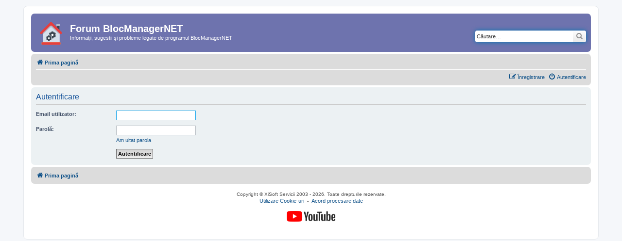

--- FILE ---
content_type: text/html; charset=UTF-8
request_url: https://www.xisoft.net/forumbb/ucp.php?mode=login&sid=8c7012675158133b09925687d88b9d5a
body_size: 2799
content:
<!DOCTYPE html>
<html dir="ltr" lang="ro">
<head>
<meta charset="utf-8" />
<meta http-equiv="X-UA-Compatible" content="IE=edge">
<meta name="viewport" content="width=device-width, initial-scale=1" />

<title>Forum BlocManagerNET - Panou utilizator - Autentificare</title>



<!--
	phpBB style name: prosilver
	Based on style:   prosilver (this is the default phpBB3 style)
	Original author:  Tom Beddard ( http://www.subBlue.com/ )
	Modified by:
-->

<link href="./assets/css/font-awesome.min.css?v=7&assets_version=4" rel="stylesheet">
<link href="./styles/prosilver/theme/stylesheet.css?v=2&assets_version=4" rel="stylesheet">
<link href="./styles/prosilver/theme/ro/stylesheet.css?assets_version=4" rel="stylesheet">




<!--[if lte IE 9]>
	<link href="./styles/prosilver/theme/tweaks.css?assets_version=4" rel="stylesheet">
<![endif]-->





</head>
<body id="phpbb" class="nojs notouch section-ucp ltr ">


<div id="wrap" class="wrap">
	<a id="top" class="top-anchor" accesskey="t"></a>
	<div id="page-header">
		<div class="headerbar" role="banner">
					<div class="inner">

			<div id="site-description" class="site-description">
				<a id="logo" class="logo" href="https://www.xisoft.net" title="Prima pagină"><span class="site_logo"></span></a>
				<h1>Forum BlocManagerNET</h1>
				<p>Informaţii, sugestii şi probleme legate de programul BlocManagerNET</p>
				<p class="skiplink"><a href="#start_here">Treci peste conţinut</a></p>
			</div>

									<div id="search-box" class="search-box search-header" role="search">
				<form action="./search.php?sid=c414476693e910052cc530595c509155" method="get" id="search">
				<fieldset>
					<input name="keywords" id="keywords" type="search" maxlength="128" title="Căutare după cuvinte cheie" class="inputbox search tiny" size="20" value="" placeholder="Căutare…" style="width: 200px;" />
					<button class="button button-search-end" type="submit" title="Căutare">
						<i class="icon fa-search fa-fw" aria-hidden="true"></i><span class="sr-only">Căutare</span>
					</button>
					<input type="hidden" name="sid" value="c414476693e910052cc530595c509155" />

				</fieldset>
				</form>
			</div>
						
			</div>
					</div>
				<div class="navbar" role="navigation">
	<div class="inner">

	<ul id="nav-breadcrumbs" class="nav-breadcrumbs linklist" role="menubar">
				
		
		<li class="breadcrumbs" itemscope itemtype="https://schema.org/BreadcrumbList">

			
							<span class="crumb" itemtype="https://schema.org/ListItem" itemprop="itemListElement" itemscope><a itemprop="item" href="./index.php?sid=c414476693e910052cc530595c509155" accesskey="h" data-navbar-reference="index"><i class="icon fa-home fa-fw"></i><span itemprop="name">Prima pagină</span></a><meta itemprop="position" content="1" /></span>

			
					</li>

		
					<li class="rightside responsive-search">
				<a href="./search.php?sid=c414476693e910052cc530595c509155" title="Vezi opţiuni căutare avansată" role="menuitem">
					<i class="icon fa-search fa-fw" aria-hidden="true"></i><span class="sr-only">Căutare</span>
				</a>
			</li>
			</ul>
	
	<ul id="nav-main" class="nav-main linklist navlinks" role="menubar">

		<li id="quick-links" class="quick-links dropdown-container responsive-menu" data-skip-responsive="true">
		</li>

				<li data-skip-responsive="true">
		</li>
						
			<li class="rightside"  data-skip-responsive="true">
			<a href="./ucp.php?mode=login&amp;sid=c414476693e910052cc530595c509155" title="Autentificare" accesskey="x" role="menuitem">
				<i class="icon fa-power-off fa-fw" aria-hidden="true"></i><span>Autentificare</span>
			</a>
		</li>
					<li class="rightside" data-skip-responsive="true">
				<a href="./ucp.php?mode=register&amp;sid=c414476693e910052cc530595c509155" role="menuitem">
					<i class="icon fa-pencil-square-o  fa-fw" aria-hidden="true"></i><span>Înregistrare</span>
				</a>
			</li>
						</ul>

	</div>
</div>
	</div>

	
	<a id="start_here" class="anchor"></a>
	<div id="page-body" class="page-body" role="main">
		
		
<form action="./ucp.php?mode=login&amp;sid=c414476693e910052cc530595c509155" method="post" id="login" data-focus="username">
<div class="panel">
	<div class="inner">

	<div class="content">
		<h2 class="login-title">Autentificare</h2>

		<fieldset class="fields1">
				<dl>
			<dt><label for="username">Email utilizator:</label></dt>
			<dd><input type="text" tabindex="1" name="username" id="username" size="25" value="" class="inputbox autowidth" /></dd>
		</dl>
		<dl>
			<dt><label for="password">Parolă:</label></dt>
			<dd><input type="password" tabindex="2" id="password" name="password" size="25" class="inputbox autowidth" autocomplete="off" /></dd>
							<dd><a href="./ucp.php?mode=sendpassword&amp;sid=c414476693e910052cc530595c509155">Am uitat parola</a></dd>									</dl>
						
		<input type="hidden" name="redirect" value="./ucp.php?mode=login&amp;sid=c414476693e910052cc530595c509155" />
<input type="hidden" name="creation_time" value="1769255176" />
<input type="hidden" name="form_token" value="fa9dec5e1830b12189347a9e3618bbb440502af3" />

		
		<dl>
			<dt>&nbsp;</dt>
			<dd><input type="hidden" name="sid" value="c414476693e910052cc530595c509155" />
<input type="hidden" name="redirect" value="index.php" />
<input type="submit" name="login" tabindex="6" value="Autentificare" class="button1" /></dd>
		</dl>
		</fieldset>
	</div>

		</div>
</div>

</form>

			</div>


<div id="page-footer" class="page-footer" role="contentinfo">
	<div class="navbar" role="navigation">
	<div class="inner">

	<ul id="nav-footer" class="nav-footer linklist" role="menubar">
		<li class="breadcrumbs">
									<span class="crumb"><a href="./index.php?sid=c414476693e910052cc530595c509155" data-navbar-reference="index"><i class="icon fa-home fa-fw" aria-hidden="true"></i><span>Prima pagină</span></a></span>					</li>
			</ul>

	</div>
</div>

	<div class="copyright" style="padding: 5px;">
		<br>
		Copyright © XiSoft Servicii 2003 - 2026. Toate drepturile rezervate.<br>
		<div style="padding-top: 3px; padding-bottom: 10px;">
			<a href="../Cookies.php" style="font-family: Arial, Tahoma, sans-serif; font-weight: normal; font-size: 11px; line-height: 90%; margin: 0px;">Utilizare Cookie-uri</a>&nbsp;&nbsp;-&nbsp;&nbsp;<a href="../Acord.php" style="font-family: Arial, Tahoma, sans-serif; font-weight: normal; font-size: 11px; line-height: 90%; margin: 0px;">Acord procesare date</a>
		</div>
		
        <p style="margin-top: 5px">
						
			<!--/Youtube/-->
			<a href="https://www.youtube.com/@BlocManagerNET/videos" title="Tutoriale BlocManagerNET pe YouTube" target="_blank"><img alt="BlocManagerNET pe Youtube" src="/forumbb/images/youtube.png" style="width: 100px;" border="0"></a>
			<!--/End Youtube/-->
			
        </p>
	</div>

	<div id="darkenwrapper" class="darkenwrapper" data-ajax-error-title="Eroare AJAX" data-ajax-error-text="Ceva a funcționat eronat la procesarea cererii dvs." data-ajax-error-text-abort="Cerere abandonată." data-ajax-error-text-timeout="Cerera a expirat, încercați din nou." data-ajax-error-text-parsererror="Ceva a funcționat prost și serverul a returnat o valoare invalidă.">
		<div id="darken" class="darken">&nbsp;</div>
	</div>

	<div id="phpbb_alert" class="phpbb_alert" data-l-err="Eroare!" data-l-timeout-processing-req="Cererea a expirat.">
		<a href="#" class="alert_close">
			<i class="icon fa-times-circle fa-fw" aria-hidden="true"></i>
		</a>
		<h3 class="alert_title">&nbsp;</h3><p class="alert_text"></p>
	</div>
	<div id="phpbb_confirm" class="phpbb_alert">
		<a href="#" class="alert_close">
			<i class="icon fa-times-circle fa-fw" aria-hidden="true"></i>
		</a>
		<div class="alert_text"></div>
	</div>
</div>

</div>

<div>
	<a id="bottom" class="anchor" accesskey="z"></a>
	<img src="./cron.php?cron_type=cron.task.core.tidy_sessions&amp;sid=c414476693e910052cc530595c509155" width="1" height="1" alt="cron" /></div>

<script src="./assets/javascript/jquery.min.js?assets_version=4"></script>
<script src="./assets/javascript/core.js?assets_version=4"></script>



<script src="./styles/prosilver/template/forum_fn.js?assets_version=4"></script>
<script src="./styles/prosilver/template/ajax.js?assets_version=4"></script>



</body>
</html>
